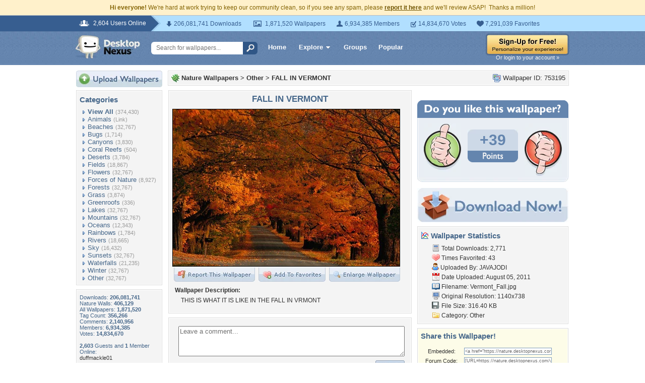

--- FILE ---
content_type: text/html; charset=utf-8
request_url: https://www.google.com/recaptcha/api2/aframe
body_size: 268
content:
<!DOCTYPE HTML><html><head><meta http-equiv="content-type" content="text/html; charset=UTF-8"></head><body><script nonce="LAeB8dGQ1SuQxf8eaKR6Ug">/** Anti-fraud and anti-abuse applications only. See google.com/recaptcha */ try{var clients={'sodar':'https://pagead2.googlesyndication.com/pagead/sodar?'};window.addEventListener("message",function(a){try{if(a.source===window.parent){var b=JSON.parse(a.data);var c=clients[b['id']];if(c){var d=document.createElement('img');d.src=c+b['params']+'&rc='+(localStorage.getItem("rc::a")?sessionStorage.getItem("rc::b"):"");window.document.body.appendChild(d);sessionStorage.setItem("rc::e",parseInt(sessionStorage.getItem("rc::e")||0)+1);localStorage.setItem("rc::h",'1770059593974');}}}catch(b){}});window.parent.postMessage("_grecaptcha_ready", "*");}catch(b){}</script></body></html>